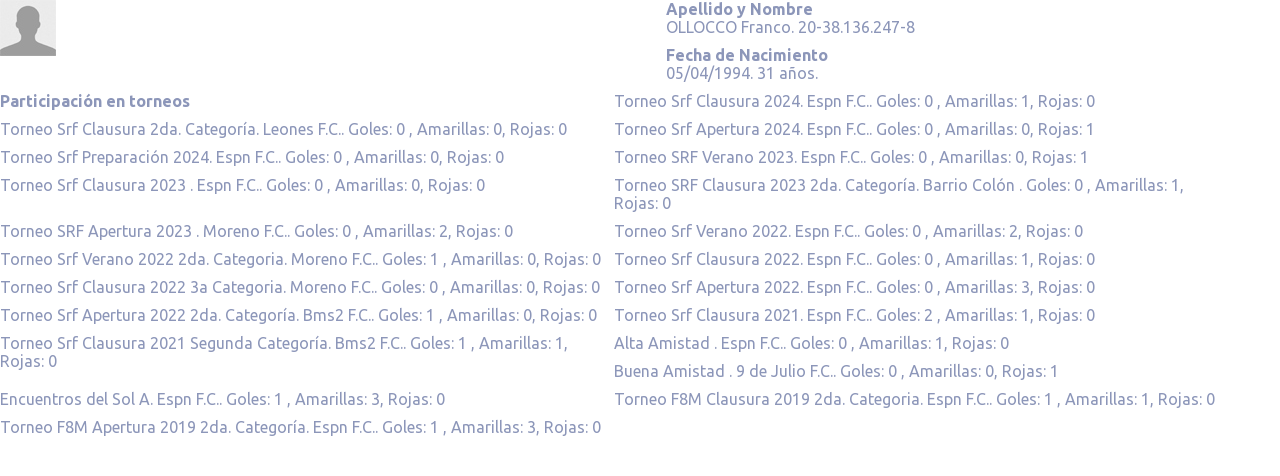

--- FILE ---
content_type: text/html; charset=utf-8
request_url: http://srfutbol.com.ar/jugador.aspx?Dni=38136247
body_size: 1437
content:


<!DOCTYPE html PUBLIC "-//W3C//DTD XHTML 1.0 Transitional//EN" "http://www.w3.org/TR/xhtml1/DTD/xhtml1-transitional.dtd">

<html xmlns="http://www.w3.org/1999/xhtml">
<head><link href="App_Themes/default/default.css" type="text/css" rel="stylesheet" /><meta name="viewport" content="width=device-width, user-scalable=no, initial-scale=1.0, maximum-scale=1.0, minimum-scale=1.0" /><link href="https://fonts.googleapis.com/css?family=Ubuntu:400,500,700" rel="stylesheet" type="text/css" /><link rel="stylesheet" type="text/css" href="style.css" />
  <style>
    body{
      background-color: white;
      width: auto;
      height: auto;
    }
     
  </style>
<title>

</title></head>
<body>

        

          <div class="tabla_jugador">

           
            

                    <div class="foto">
                        <img id="repeaterDetalle_ctl00_Image3" src="img/jugador_avatar.jpg" />
                    </div>

                    <div class="casillero_jugador">
                      <p><b>Apellido y Nombre</b></p>
                      <p>OLLOCCO Franco. 20-38.136.247-8 </p>
                      </div>
                    <div class="casillero_jugador">
                      <p><b>Fecha de Nacimiento</b></p>
                      <p>05/04/1994.  31  años.  </p>
                    </div>
                    
                    
                                                                                 	                           				     
                

                    <div class="casillero_jugador">
                      <p><b>Participación en torneos</b></p>
                    </div>

             

            

                    <div class="casillero_jugador">
                         Torneo Srf Clausura 2024.                      
                         
                         Espn F.C.. 
                                         
                     
                        
                                            
                                
                                
                                Goles: 0 , Amarillas: 1, Rojas: 0                                
                                
                            

                      </div> 

                

                    <div class="casillero_jugador">
                         Torneo Srf Clausura 2da. Categoría.                      
                         
                         Leones F.C.. 
                                         
                     
                        
                                            
                                
                                
                                Goles: 0 , Amarillas: 0, Rojas: 0                                
                                
                            

                      </div> 

                

                    <div class="casillero_jugador">
                         Torneo Srf Apertura 2024.                      
                         
                         Espn F.C.. 
                                         
                     
                        
                                            
                                
                                
                                Goles: 0 , Amarillas: 0, Rojas: 1                                
                                
                            

                      </div> 

                

                    <div class="casillero_jugador">
                         Torneo Srf Preparación  2024.                      
                         
                         Espn F.C.. 
                                         
                     
                        
                                            
                                
                                
                                Goles: 0 , Amarillas: 0, Rojas: 0                                
                                
                            

                      </div> 

                

                    <div class="casillero_jugador">
                         Torneo SRF Verano 2023.                      
                         
                         Espn F.C.. 
                                         
                     
                        
                                            
                                
                                
                                Goles: 0 , Amarillas: 0, Rojas: 1                                
                                
                            

                      </div> 

                

                    <div class="casillero_jugador">
                         Torneo Srf Clausura 2023 .                      
                         
                         Espn F.C.. 
                                         
                     
                        
                                            
                                
                                
                                Goles: 0 , Amarillas: 0, Rojas: 0                                
                                
                            

                      </div> 

                

                    <div class="casillero_jugador">
                         Torneo SRF Clausura 2023 2da. Categoría.                      
                         
                         Barrio Colón . 
                                         
                     
                        
                                            
                                
                                
                                Goles: 0 , Amarillas: 1, Rojas: 0                                
                                
                            

                      </div> 

                

                    <div class="casillero_jugador">
                         Torneo SRF Apertura 2023 .                      
                         
                         Moreno F.C.. 
                                         
                     
                        
                                            
                                
                                
                                Goles: 0 , Amarillas: 2, Rojas: 0                                
                                
                            

                      </div> 

                

                    <div class="casillero_jugador">
                         Torneo Srf Verano 2022.                      
                         
                         Espn F.C.. 
                                         
                     
                        
                                            
                                
                                
                                Goles: 0 , Amarillas: 2, Rojas: 0                                
                                
                            

                      </div> 

                

                    <div class="casillero_jugador">
                         Torneo Srf Verano 2022 2da. Categoria.                      
                         
                         Moreno F.C.. 
                                         
                     
                        
                                            
                                
                                
                                Goles: 1 , Amarillas: 0, Rojas: 0                                
                                
                            

                      </div> 

                

                    <div class="casillero_jugador">
                         Torneo Srf Clausura 2022.                      
                         
                         Espn F.C.. 
                                         
                     
                        
                                            
                                
                                
                                Goles: 0 , Amarillas: 1, Rojas: 0                                
                                
                            

                      </div> 

                

                    <div class="casillero_jugador">
                         Torneo Srf Clausura 2022 3a Categoria.                      
                         
                         Moreno F.C.. 
                                         
                     
                        
                                            
                                
                                
                                Goles: 0 , Amarillas: 0, Rojas: 0                                
                                
                            

                      </div> 

                

                    <div class="casillero_jugador">
                         Torneo Srf Apertura 2022.                      
                         
                         Espn F.C.. 
                                         
                     
                        
                                            
                                
                                
                                Goles: 0 , Amarillas: 3, Rojas: 0                                
                                
                            

                      </div> 

                

                    <div class="casillero_jugador">
                         Torneo Srf Apertura 2022 2da. Categoría.                      
                         
                         Bms2 F.C.. 
                                         
                     
                        
                                            
                                
                                
                                Goles: 1 , Amarillas: 0, Rojas: 0                                
                                
                            

                      </div> 

                

                    <div class="casillero_jugador">
                         Torneo Srf Clausura 2021.                      
                         
                         Espn F.C.. 
                                         
                     
                        
                                            
                                
                                
                                Goles: 2 , Amarillas: 1, Rojas: 0                                
                                
                            

                      </div> 

                

                    <div class="casillero_jugador">
                         Torneo Srf Clausura 2021 Segunda Categoría.                      
                         
                         Bms2 F.C.. 
                                         
                     
                        
                                            
                                
                                
                                Goles: 1 , Amarillas: 1, Rojas: 0                                
                                
                            

                      </div> 

                

                    <div class="casillero_jugador">
                         Alta Amistad .                      
                         
                         Espn F.C.. 
                                         
                     
                        
                                            
                                
                                
                                Goles: 0 , Amarillas: 1, Rojas: 0                                
                                
                            

                      </div> 

                

                    <div class="casillero_jugador">
                         Buena Amistad .                      
                         
                         9 de Julio F.C.. 
                                         
                     
                        
                                            
                                
                                
                                Goles: 0 , Amarillas: 0, Rojas: 1                                
                                
                            

                      </div> 

                

                    <div class="casillero_jugador">
                         Encuentros del Sol A.                      
                         
                         Espn F.C.. 
                                         
                     
                        
                                            
                                
                                
                                Goles: 1 , Amarillas: 3, Rojas: 0                                
                                
                            

                      </div> 

                

                    <div class="casillero_jugador">
                         Torneo F8M Clausura 2019 2da. Categoria.                      
                         
                         Espn F.C.. 
                                         
                     
                        
                                            
                                
                                
                                Goles: 1 , Amarillas: 1, Rojas: 0                                
                                
                            

                      </div> 

                

                    <div class="casillero_jugador">
                         Torneo F8M Apertura 2019 2da. Categoría.                      
                         
                         Espn F.C.. 
                                         
                     
                        
                                            
                                
                                
                                Goles: 1 , Amarillas: 3, Rojas: 0                                
                                
                            

                      </div> 

                


       </div> 

 </body>
</html>


--- FILE ---
content_type: text/css
request_url: http://srfutbol.com.ar/App_Themes/default/default.css
body_size: 634
content:
/*body
{
	margin: 0px 0px 0px 0px;
	padding: 0px 0px 0px 0px;
	font-family: verdana, arial, helvetica, sans-serif;
	font-size: 11px;
	letter-spacing: 0.4pt;
	color: #666666;
}


a
{
	color: #993300;
	text-decoration: none;
}
a:active
{
	border-bottom: 2px dotted Red;
}
a:hover
{
	color: #993300;
	text-decoration: none;
}


.wrap
{
	width: 100%;
	height: 100%;
}


input
{
	font-family: verdana, arial, helvetica, sans-serif;
	font-size: 10px;
}

select
{
	font-family: arial, verdana, helvetica,sans-serif;
	font-size: 11px;
}
textarea
{
	font-family: verdana, arial, helvetica, sans-serif;
	text-decoration: none;
	font-size: 10px;
}
*/


/* Modal Popup CSS*/
.mpBg
{
	background-color: #3753fc;
	filter: alpha(opacity=30);
	opacity: 0.3;
}
.mp
{
	background-color: white;
	border-width: 3px;
	border-style: solid;
	border-color: Gray;
	padding: 3px;
}
.mpHd
{
	background-color: #616cae;
	border-color: White;
	border-width: 1px;
	color: White;
	font-weight: bold;
	width: 100%;
	height: 16px;
}
.mpClose
{
	text-align: center;
	width: 100%;
}
.mpCloseButton
{
	position: absolute;
	right: 4px;
	width: 17px;
	height: 18px;
}



--- FILE ---
content_type: text/css
request_url: http://srfutbol.com.ar/style.css
body_size: 10346
content:
body{
  margin: 0px;
  padding: 0px;
  background-color: #e6faff;
  font-family: 'Ubuntu', sans-serif;
  width: 100%;
}

header{
  position: absolute;
  width: 100%;
  top: 0px;
  overflow: hidden;
  z-index:100;
}

a{
  text-decoration: none;
}

img{
  width: 100%;
}

.nodisplay{
  display: none;
}
/*Icomoon*/

@font-face {
  font-family: 'icomoon';
  src:url('fonts/icomoon.eot?-3z14a0');
  src:url('fonts/icomoon.eot?#iefix-3z14a0') format('embedded-opentype'),
    url('fonts/icomoon.woff?-3z14a0') format('woff'),
    url('fonts/icomoon.ttf?-3z14a0') format('truetype'),
    url('fonts/icomoon.svg?-3z14a0#icomoon') format('svg');
  font-weight: normal;
  font-style: normal;
}

[class^="icon-"], [class*=" icon-"] {
  font-family: 'icomoon';
  speak: none;
  font-style: normal;
  font-weight: normal;
  font-variant: normal;
  text-transform: none;
  line-height: 1;
  font-size: 20px;
  /* Better Font Rendering =========== */
  -webkit-font-smoothing: antialiased;
  -moz-osx-font-smoothing: grayscale;
}

.icon-bizbit:before {
  content: "\e906";
  font-size:15px;
  margin-left: 5px;
}
.icon-mail:before {
  content: "\f03b";
}
.icon-home3:before {
  content: "\e900";
}
.icon-phone:before {
  content: "\e901";
}
.icon-flecha_d:before {
  content: "\e902";
}
.icon-flecha_u:before {
  content: "\e903";
}
.icon-flecha_d2:before {
  content: "\e904";
}
.icon-flecha_i:before {
  content: "\e905";
}
/*Fin Icomoon*/

/*H*/

h2{
  color: #068c58;
  font-size: 50px;
  text-transform: uppercase;
  margin: 10px 0px;
  float: left;
  width: 100%;
  position: relative;
  text-align: left;
  z-index: 10;
}
h3{
  color: #068c58;
  font-size: 25px;
  text-transform: uppercase;
  margin: 10px 0px;
  float: left;
  width: 100%;
}
h4{
  color: #444;
  font-size: 20px;
  margin:10px 0;
  float: left;
  width: 100%;
}
/*Fin H*/

/*Inicio Menú*/
.width_1200{
  max-width: 1200px;
  margin: 0px auto 0px auto;
  text-align: center;
  overflow: hidden;
}

.logo{
  float: left;
  position: relative;
  z-index: 999;
}

#cssmenu,
#cssmenu ul,
#cssmenu ul li,
#cssmenu ul li a,
#cssmenu #menu-button {
  margin: 0;
  padding: 0;
  border: 0;
  list-style: none;
  line-height: 1;
  display: block;
  position: relative;
  -webkit-box-sizing: border-box;
  -moz-box-sizing: border-box;
  box-sizing: border-box;
}
#cssmenu:after,
#cssmenu > ul:after {
  content: ".";
  display: block;
  clear: both;
  visibility: hidden;
  line-height: 0;
  height: 0;
}
#cssmenu #menu-button {
  display: none;
}
#cssmenu {
  width: auto;
  font-family: 'Ubuntu', sans-serif;
  font-weight: 700;
  line-height: 1;
  width: 60%;
  float: right;
  position: relative;
  z-index: 1000;
  margin-top: 110px;
  }
#cssmenu > ul {
  background: rgba(6,140,88,0.8);
  display: flex;
  justify-content: space-around;
}
#cssmenu > ul > li {
  float: left;
}
#cssmenu.align-center > ul {
  font-size: 0;
  text-align: center;
}
#cssmenu.align-center > ul > li {
  display: inline-block;
  float: none;
}
#cssmenu.align-right > ul > li {
  float: right;
}
#cssmenu > ul > li > a {
  padding: 15px 25px;
  font-size: 14px;
  text-transform: uppercase;
  text-decoration: none;
  color: white;
  -webkit-transition: all .2s ease;
  -moz-transition: all .2s ease;
  -ms-transition: all .2s ease;
  -o-transition: all .2s ease;
  transition: all .2s ease;
}
#cssmenu > ul > li > a:hover,
#cssmenu > ul > li:hover > a,
#cssmenu > ul > li.active > a {
  color: white;
}
#cssmenu #menu-indicator {
  position: absolute;
  bottom: 0;
  display: block;
  height: 0;
  margin-left: -50px;
  width: 100px;
  border: 2px solid;
}
#cssmenu.small-screen {
  width: 100%;
}
#cssmenu.small-screen > ul,
#cssmenu.small-screen.align-center > ul {
  width: 100%;
  text-align: left;
}
#cssmenu.small-screen > ul > li,
#cssmenu.small-screen.align-center > ul > li {
  float: none;
  display: block;
}
#cssmenu.small-screen > ul > li > a {
  padding: 15px 25px;
}
#cssmenu.small-screen > ul > li:after,
#cssmenu.small-screen > ul > li:before {
  display: none;
}
#cssmenu.small-screen #menu-button {
  display: block;
  padding: 18px 25px;
  cursor: pointer;
  font-size: 14px;
  text-transform: uppercase;
  text-decoration: none;
  color: #fd8a17;
}
#cssmenu.small-screen #menu-button.menu-opened {
  color: #444444;
}
#cssmenu.small-screen #menu-button:after {
  content: "";
  position: absolute;
  right: 25px;
  top: 19.5px;
  display: block;
  -webkit-box-sizing: content-box;
  -moz-box-sizing: content-box;
  box-sizing: content-box;
  border-top: 2px solid #fd8a17;
  border-bottom: 2px solid #fd8a17;
  width: 18px;
  height: 3px;
}
#cssmenu.small-screen #menu-button.menu-opened:after {
  border-top: 2px solid #444444;
  border-bottom: 2px solid #444444;
}
#cssmenu.small-screen #menu-button:before {
  content: "";
  position: absolute;
  right: 25px;
  top: 29.5px;
  display: block;
  width: 18px;
  height: 2px;
  background: #fd8a17;
}
#cssmenu.small-screen #menu-button.menu-opened:before {
  background: #444444;
}
#cssmenu.small-screen #menu-indicator {
  display: none;
}

/*FIN Menú*/

/*Botones*/
.leer-nota{
  background-color: #068c58;
  border-bottom: #162e39 solid 3px;
  display:inline-block;
  cursor:pointer;
  color:#ffffff;
  font-size:17px;
  padding:16px 31px;
  text-decoration:none;
  float: left;
}
.leer-nota:hover {
  background-color:#162e39;
}
.leer-nota:active {
  background-color:#162e39;
  border-bottom: #162e39 solid 1px;
  margin-top: 2px;
}
.leer-nota a{
  color: white;
  text-decoration: none;
}
.b_torneo{
  background-color: #068c58;
  border-bottom: #162e39 solid 3px;
  display:inline-block;
  cursor:pointer;
  color:#ffffff;
  font-size:17px;
  margin-left: 20px;
  padding:16px 15px;
  text-decoration:none;
  float: right;
  position: relative;
  top:10px;
}
.b_torneo span{
  float: right;
  margin-left: 10px;
}

.b_torneo:hover {
  background-color:#162e39;
}
.b_torneo:active {
  background-color:#162e39;
  border-bottom: #162e39 solid 1px;
  margin-top: 2px;
}
.b_torneo a{
  color: white;
  text-decoration: none;
}

/*Fin Botones*/

/*Slider*/
.container{
  width: 100%;
  position: relative;
  float: left;
  overflow: hidden;
  text-align: center;
  z-index: 99;
}

.titulo-slide{
  position: absolute; 
  float: left;
  color: white;
  text-align: left;
  top: 360px;
  width: 80%;
  max-width: 900px; 
  font-family: 'Ubuntu', sans-serif;
  font-weight: 700;
  text-transform: uppercase;
  font-size: 50px;
  -webkit-text-shadow: 0px 0px 10px rgba(0, 0, 0, 0.55);
  -moz-text-shadow: 0px 0px 10px rgba(0, 0, 0, 0.55);
  text-shadow: 0px 0px 10px rgba(0, 0, 0, 0.55);
}
.titulo-slide p{
  margin:0 0 10px 0;
}
#slides {
  display: none
}
#slides .slide img{
}
#slides .slidesjs-previous {
  color: white;
  background-color:#068c58;
  margin-right: 5px;
  font-size: 20px;
  line-height: 50px;
  margin-top: -25px;
  position: absolute;
  left: 15px;
  text-align: center;
  text-decoration: none;
  top: 410px;
  width: 50px;
  height: 50px;
  z-index: 10;
  border-radius: 100%;
  display: flex;
  justify-content: center;
  align-items: center;
  align-content: center;
}
#slides .slidesjs-previous:hover{
  color: white;
  background-color: #162e39;
}
#slides .slidesjs-next {
  color: white;
  background-color:#068c58;
  margin-right: 5px;
  font-size: 20px;
  line-height: 50px;
  margin-top: -25px;
  position: absolute;
  right: 15px;
  text-align: center;
  text-decoration: none;
  top: 410px;
  width: 50px;
  height: 50px;
  z-index: 10;
  border-radius: 100%;
  display: flex;
  justify-content: center;
  align-items: center;
  align-content: center;
}
#slides .slidesjs-next:hover{
  color: white;
  background-color: #162e39;
}
ul.slidesjs-pagination {
  top: 320px;
  margin: 0px auto;
  width: 1270px;
  text-align: center;
  list-style: none;
  left: 50%;
  margin-left: -645px;
  position: absolute;
  z-index: 10;
}
.slidesjs-pagination li {
  float: left;
  margin: 0 5px;
  list-style: none;
}

.slidesjs-pagination li a {
  display: block;
  width: 120px;
  height: 4px;
  font-size: 0px;
  background-color: rgba(255,255,255,0.5);
  background-position: 0 0;
  float: left;
  overflow: hidden;
  -webkit-transition: all 400ms ease;
  -moz-transition: all 400ms ease;
  -ms-transition: all 400ms ease;
  -o-transition: all 400ms ease;
  transition: all 400ms ease;
}
.slidesjs-pagination li a.active,
.slidesjs-pagination li a:hover.active {
  background-color: #068c58;
  -webkit-transition: all 400ms ease;
  -moz-transition: all 400ms ease;
  -ms-transition: all 400ms ease;
  -o-transition: all 400ms ease;
  transition: all 400ms ease;
}
.slidesjs-pagination li a:hover {
  background-color: #068c58;
}
.navbar {
   overflow: hidden
}
/*Fin Slider*/

/*Secciones Torneos*/

.container2{
  position: relative;
  float: left;
  z-index: 1005;
  width: 100%;

}

  /*Desplegable*/
    .custom-dropdown {
      position: relative;
      display: inline-block;
      vertical-align: middle;
      margin: 10px 0px 0px 25px;
      height: 55px;
      width: 400px;
    }

    .custom-dropdown select {
      background-color: #e6faff;
      color: #8c96b9;
      font-weight: 700;
      font-size: inherit;
      height: 100%;
      width: 100%;
      padding: .5em;
      padding-right: 2.5em; 
      border: solid 1px #8c96b9;
      border-bottom: solid 3px #8c96b9;
      margin: 0;
      text-indent: 0.01px;
      text-overflow: '';
      -webkit-appearance: button; /* hide default arrow in chrome OSX */
    }

    .custom-dropdown::before,
    .custom-dropdown::after {
      content: "";
      position: absolute;
      pointer-events: none;
    }

    .custom-dropdown::after { /*  Custom dropdown arrow */
      content: url(img/desplegar.png);
      right: 0.5em;
      top: 45%;
      margin-top: -.5em;
    }

    .custom-dropdown::before { /*  Custom dropdown arrow cover */
      width: 2em;
      right: 0;
      top: 0;
      bottom: 0;
    }

.tabs {
  position: relative;
  overflow: hidden;
  margin: 0 auto;
  width: 100%;
  font-weight: 300;
  font-size: 1.25em;
  margin: 30px 0;
}

/* Nav */
.tabs nav {
  text-align: center;
}

.tabs nav ul {
  position: relative;
  display: -ms-flexbox;
  display: -webkit-flex;
  display: -moz-flex;
  display: -ms-flex;
  display: flex;
  margin: 0 auto;
  padding: 0;
  max-width: 1200px;
  list-style: none;
  -ms-box-orient: horizontal;
  -ms-box-pack: center;
  -webkit-flex-flow: row wrap;
  -moz-flex-flow: row wrap;
  -ms-flex-flow: row wrap;
  flex-flow: row wrap;
  -webkit-justify-content: left;
  -moz-justify-content: left;
  -ms-justify-content: left;
  justify-content: left;
}

.tabs nav ul li {
  position: relative;
  z-index: 1;
  display: block;
  margin: 0;
  text-align: center;
}

.tabs nav a {
  position: relative;
  display: block;
  overflow: hidden;
  white-space: nowrap;
}

.tabs nav a span {
  vertical-align: middle;
  font-size: 0.75em;
}

.tabs nav li.tab-current a {
  color: #068c58;
}

.tabs nav a:focus {
  outline: none;
}


.tabs-style-linebox nav ul li {
  -webkit-flex: none;
  flex: none;
}

.tabs-style-linebox nav a {
  padding: 5px 15px;
  color: #8c96b9;
  font-weight: 700;
  -webkit-transition: color 0.3s;
  transition: color 0.3s;
}

.tabs-style-linebox nav a:hover,
.tabs-style-linebox nav a:focus {
  color: #068c58;
}

.tabs-style-linebox nav li.tab-current a {
  color: #e6faff;
}

.tabs-style-linebox nav a::after {
  position: absolute;
  top: 0;
  left: 0;
  z-index: -1;
  width: 100%;
  height: 100%;
  background: transparent;
  content: '';
  -webkit-transition-timing-function: ease, cubic-bezier(0.7,0,0.3,1);
  transition-timing-function: ease, cubic-bezier(0.7,0,0.3,1);
  -webkit-transform: translate3d(0,100%,0) translate3d(0,-3px,0);
  transform: translate3d(0,100%,0) translate3d(0,-3px,0);
}

.tabs-style-linebox nav li.tab-current a::after {
  -webkit-transform: translate3d(0,0,0);
  transform: translate3d(0,0,0);
}

.tabs-style-linebox nav a:hover::after,
.tabs-style-linebox nav a:focus::after,
.tabs-style-linebox nav li.tab-current a::after {
  background: #068c58;
}
.content-wrap {
  position: relative;
}
.content-wrap .titulo{
  position: relative;
  width: 100%;
  text-align: left;
  overflow: hidden;
}
.content-wrap .titulo h3{
  position: relative;
  float: left;
  width: auto;
  margin-right: 20px;
}
.content-wrap .titulo #rblNroFecha{
  position: relative;
  float: left;
  width: auto;
  margin:13px auto 0;
}
.content-wrap .titulo #rblNroFecha input{
  background-color: #068c58;
  margin-right: 2px;
}
#rblNroFecha input[type=radio]{
  display: none;
}
#rblNroFecha input[type=radio]:checked + label:before{
  content: "\2022";
  color: white;
  font-size: 21px;
  text-align: center;
  line-height: 14px;
}
#rblNroFecha label:before{
  content: "";
  display: inline-block;
  margin-right: 2px;
  width: 16px;
  height: 16px;
  border-radius: 8px;
  left: 0;
  bottom: 1px;
  background-color: #068c58;
}
#rblNroFecha label{
  display: inline-block;
  cursor: pointer;
  color: #068c58;
  margin-right: 10px;
  font-weight: 700;
}
.content-wrap a{
  color: white
}
.content-wrap a:hover{
  color: #068c58;
}
.content-wrap section {
  display: none;
  margin: 0 auto;
  padding: 15px 0px;
  max-width: 1200px;
  text-align: center;
}

.content-wrap section.content-current {
  display: block;
}

/* Fallback */
.no-js .content-wrap section {
  display: block;
  padding-bottom: 2em;
  border-bottom: 1px solid rgba(255,255,255,0.6);
}
  
  /*Sección 1 - Table de posiciones*/
  .content-wrap section#seccion-1 .cabecera,
  .content-wrap section#seccion-4 .cabecera,
  .content-wrap section#seccion-5 .cabecera,
  .content-wrap section#seccion-6 .cabecera{
    width: 100%;
    max-width: 1200px;
    margin: 0 auto;
    padding: 0 2px;
    min-height: 34px;
    overflow: hidden;
    background: #8c96b9;
    color: white;
    font-size: 18px;
    margin-bottom: 3px;
  }
  .content-wrap section#seccion-1 .cabecera .izq,
  .content-wrap section#seccion-4 .cabecera .izq,
  .content-wrap section#seccion-5 .cabecera .izq,
  .content-wrap section#seccion-6 .cabecera .izq{
    position: relative;
    float: left;
    text-align: left;
    margin: 7px 0;
  }
  .w5{
    width: 5px !important;
    padding: 0 10px;
    text-align: center !important;
  }
  .w70{
    width: 70px !important;
    padding: 0 10px;
    text-align: center !important;
  }
  .w80{
    width: 80% !important;
  }
  .w295{
    width: 295px !important;
  }
  .w350{
    width: 350px !important;
  }
  .w289{
    width: 289px !important;
  }
  .w35{
    width: 35px !important;
  }
  .h46{
    height: 46px !important;
  }
  .wp5{
    width: 5%;
  }
  .wp6{
    width: 6%;
    text-align: center!important; 
  }
  .wp15{
    width: 10%;
  }
  .wp10{
    width: 10%;
    text-align: center!important; 
  }
  .wp20{
    width: 20%;
  }
  .wp25{
    width: 25%;
  }
  .wp30{
    width: 30%;
  }
  .wp35{
    width: 35%;
  }
  .wp36{
    width: 36%;
  }
  .wp40{
    width: 40%;
  }
  .wp50{
    width: 50%;
  }
  .wp60{
    width: 60%;
  }
  .wp70{
    width: 70%;
  }
  .wp80{
    width: 80%;
  }
  .wp90{
    width: 80%;
  }
  .divisor{
    height: 20px;
    border-left: solid 3px white;
    margin: 7px auto;
  }
  .left{
    position: relative;
    float: left;
    margin-right: 10px;
  }
  .right{
    position: relative;
    float: right !important;
  }
  .content-wrap section#seccion-1 .cabecera .der,
  .content-wrap section#seccion-4 .cabecera .der,
  .content-wrap section#seccion-5 .cabecera .der,
  .content-wrap section#seccion-6 .cabecera .der{
    position: relative;
    float: right;
    margin: 7px 0;
  }
  .content-wrap section#seccion-1 .casillero,
  .content-wrap section#seccion-2 .casillero,
  .content-wrap section#seccion-3 .casillero,
  .content-wrap section#seccion-4 .casillero,
  .content-wrap section#seccion-6 .casillero{
    width: 100%;
    max-width: 1200px;
    margin: 0 auto;
    min-height: 60px;
    overflow: hidden;
    color: white;
    padding: 0 2px;
    font-size: 18px;
    margin-bottom: 4px;
    vertical-align: center;
  }
  .casillero p{
    padding: 0 5px;
  }
  .content-wrap section#seccion-5 .casillero{
    width: 49%;
    max-width: 1200px;
    margin: 0 auto;
    min-height: 60px;
    overflow: hidden;
    color: white;
    font-size: 18px;
    margin-bottom: 4px;
    float: left; 
  }
  .content-wrap section#seccion-2 .casillero .resultado,
  .content-wrap section#seccion-3 .casillero .resultado,
  .content-wrap section#seccion-6 .casillero .resultado{
    float: left;
    text-align: center;
  }
  .content-wrap section#seccion-2 .casillero .resultado .centro,
  .content-wrap section#seccion-3 .casillero .resultado .centro,
  .content-wrap section#seccion-6 .casillero .resultado .centro{
    margin: 18px auto;
    width: 100%;
    display: flex;
    justify-content: space-around;
  }
  .content-wrap section#seccion-2 .casillero .resultado .centro p,
  .content-wrap section#seccion-3 .casillero .resultado .centro p,
  .content-wrap section#seccion-6 .casillero .resultado .centro p{
    float: left;
    width: 20px;
    margin: auto 15px;
  }
  .oscuro{
    background: #8c96b9;
  }
  .claro{
    background: #aab4d7;
  }
  .content-wrap section#seccion-1 .casillero .izq,
  .content-wrap section#seccion-2 .casillero .izq,
  .content-wrap section#seccion-3 .casillero .izq,
  .content-wrap section#seccion-4 .casillero .izq,
  .content-wrap section#seccion-5 .casillero .izq,
  .content-wrap section#seccion-6 .casillero .izq{
    position: relative;
    float: left;
    text-align: left;
    margin: 2px auto;
  }
  .acenter{
    text-align: center !important;
  }
  .content-wrap section#seccion-5 .casillero .izq{
    margin: 2px 15px -1px 2px; 
  }
  .content-wrap section#seccion-6 .casillero .izq{
    margin-left: 3px !important;
  }
  .content-wrap section#seccion-1 .casillero .izq img,
  .content-wrap section#seccion-2 .casillero .izq img,
  .content-wrap section#seccion-3 .casillero .izq img,
  .content-wrap section#seccion-4 .casillero .izq img,
  .content-wrap section#seccion-5 .casillero .izq img,
  .content-wrap section#seccion-6 .casillero .izq img,
  .content-wrap section#seccion-1 .casillero .der img,
  .content-wrap section#seccion-2 .casillero .der img,
  .content-wrap section#seccion-3 .casillero .der img,
  .content-wrap section#seccion-4 .casillero .der img,
  .content-wrap section#seccion-5 .casillero .der img,
  .content-wrap section#seccion-6 .casillero .der img{
    width: 56px;
    height: 56px;
  }
  .content-wrap section#seccion-1 .casillero .der,
  .content-wrap section#seccion-2 .casillero .der,
  .content-wrap section#seccion-3 .casillero .der,
  .content-wrap section#seccion-4 .casillero .der,
  .content-wrap section#seccion-5 .casillero .der,
  .content-wrap section#seccion-6 .casillero .der{
    position: relative;
    float: right;
    margin: 2px auto;
    text-align: right;
  }
.content-wrap .detalle_fecha{
  position: relative;
  text-align: left;
  color: #8c96b9;
  overflow: hidden;
}
.content-wrap .detalle_fecha p{
  position: relative;
  float: left;
  margin: 20px 10px 0px 0;
}
.content-wrap .detalle_fecha .fecha{
  position: relative;
  float: left;
  text-align: left;
  font-weight: 700;
  margin: 20px 0px 0px 0;
}

.aspNetDisabled{
  background-color: #179d69;
  color: white;
  height: 26px;
  font-size: 14px;
  position: relative;
  text-align: center;
  -webkit-border-radius: 50px;
  border-radius: 50px;
  display: flex !important;
  justify-content: center;
  align-items: center;
  align-content: center;
}
.aspNetDisabled:hover{
  color: white;
  text-decoration: none;
  background-color: #179d69 !important;
}
.paginador{
  color: #179d69;
  position: relative;
  display: flex;
  justify-content: center;
  align-items: center;
  align-content: center;
  margin: 10px auto;
}
.paginador a{
  background-color: #179d69;
  color: white;
  height: 26px;
  padding: 0 9px;
  font-size: 14px;
  position: relative;
  text-align: center;
  -webkit-border-radius: 50px;
  border-radius: 50px;
  display: flex !important;
  justify-content: center;
  align-items: center;
  align-content: center;
}
.paginador a:hover{
  color: white;
   background-color: #162e39;
   text-decoration: none;
}
.paginador span span{
  background-color: #162e39;
  color: white;
  height: 26px;
  padding: 0 9px;
  font-size: 14px;
  position: relative;
  text-align: center;
  -webkit-border-radius: 50px;
  border-radius: 50px;
  display: flex !important;
  justify-content: center;
  align-items: center;
  align-content: center;
}
.no-flexbox nav ul {
  display: block;
}

.no-flexbox nav ul li {
  min-width: 15%;
  display: inline-block;
}

.torneo{
  position: relative;
  margin-top: -50px;
  border-top: solid 10px #068c58;
  background-color: #e6faff;
  padding: 10px 20px; 
}
.torneo h2{
  width: auto !important;
}
/*FIN Secciones Torneos*/

/*Banners*/
.bannershome{
  width: 95%;
  max-width: 1200px;
  position: relative;
  margin:0 auto;
}

.bannershome .banner{
  position: relative;
  float: left;
  margin: 25px;
}

/*Fin Banners*/

/*Footer*/

footer{
  width: 100%;
  background-color: #179d69;
  height: 100px;
  position: relative;
  float: left;
  overflow: hidden;
  text-align: center;
  margin-top: 20px;
}
footer .logo_footer{
  position: absolute;
  margin-left: 50%;
  left: -50px;
  top: 5px;
  width: 100px;
}
footer .legales{
  float: left;
  text-align: left;
  position: relative;
  font-family: "Ubuntu", sans-serif;
  color: white;
  font-size: 12px;
  line-height: 5px;
  margin-top: 15px;
}
footer .bizbit{
  float: right;
  position: relative;
  font-family: "Ubuntu", sans-serif;
  color: white;
  font-size: 12px;
  margin-top: 15px;
}
footer .bizbit a{
  color: white;
}
footer .bizbit a:hover{
  color: #af006e;
}
/*Fin Footer*/

/*--Sección Noticias--*/

.container .imgcabecera img{
  height: 329px;
  width: auto !important;
}

.col_noticias{
  position: relative;
  float: left;
  width: 70%;
  max-width:800px;
}
.col_noticias .noticia{
  width: 100%;
  position: relative;
  float: left;
  margin-bottom:30px;
  padding-bottom: 5px;
  border-bottom: solid 1px #179d69;
  text-align: left;
}
.col_noticias .noticia img{
  width: 35%;
  height: auto;
  position: relative;
  float: left;
}
.col_noticias .noticia .img_slide img{
  width: 100%;
}
.col_noticias .noticia a h4{
  width: 63%;
  position: relative;
  float: right;
  margin-top: 0px;
}
.col_noticias .noticia a h4:hover{
  text-decoration: underline;
  color: #179d69;
}
.col_noticias .noticia p{
  font-size: 14px;
  line-height: 20px;
  color: #444;
  float: right;
  width: 63%;
  height: 100px;
  overflow:hidden;
  text-overflow: ellipsis;
}
.col_noticias .noticia .desarrollo{
  width: 100%;
  position: relative;
  float: left;
}
.col_noticias .noticia .desarrollo p{
  width: 100%;
}
.col_noticias .noticia .link{
  position: relative;
  width: 100%;
  float: right;
  margin-top: 20px;
}
.col_noticias .noticia .link a,
.col_noticias .paginador ul li a{
  background-color: #179d69;
  color: white;
  width: 26px;
  height: 26px;
  position: relative;
  float: right;
  text-align: center;
  -webkit-border-radius: 50px;
  border-radius: 50px;
  display: flex;
  justify-content: center;
  align-items: center;
  align-content: center;
}
.col_noticias .noticia a.volver{
  width: auto;
  float: left;
  padding: 0px 10px;
}
.col_noticias .noticia a.volver span{
  margin-right: 10px;
}
.col_noticias .noticia a:hover,
.col_noticias .paginador ul li a:hover{
  background-color: #162e39
}
.col_noticias .paginador ul li a.active{
  background-color: #162e39
}

.col_noticias .noticia .slides,
.col_noticias .noticia .slides img{
  height: auto;
}

    /*PAGINADOR*/
    .col_noticias .paginador{
      position: relative;
      margin: 0 auto;
      text-align: center;
      overflow: hidden;
      width: 100%;

    }
    .col_noticias .paginador ul{
      list-style: none;
      display: flex;
      justify-content: center;
    }
    .col_noticias .paginador ul li{
      text-decoration: none;
      float: left;
      position: relative;
      margin: 5px;
    }
.col_widgets{
  padding-top: 20px;
  position: relative;
  float: right;
  width: 30%;
  max-width: 370px;
}
.col_widgets .tema,
.col_widgets .destacadas,
.col_widgets .ingresa,
.col_widgets .usuario
{
  position: relative;
  width: 100%;
  float: left;
  margin-bottom: 10px;
  text-align: left;
}
.col_widgets .destacadas .custom-dropdown{
  margin:0 0 10px 0!important;
  width: 100% !important;
  height: 40px;
}
.col_widgets .tema ul,
.col_widgets .destacadas ul{
  position: relative;
  float: left;
  width: 100%;
  margin-top: 0px;
}
.col_widgets .tema ul li,
.col_widgets .destacadas ul li{
  font-size: 14px;
  color: #444;
  margin-bottom:10px; 
}
.col_widgets .tema ul li a,
.col_widgets .destacadas ul li a{
  color: #444;
}
.col_widgets .tema ul li a:hover,
.col_widgets .destacadas ul li a:hover{
  color: #068c58;
  text-decoration: underline;
}
.col_widgets .banner{
  width: 100%;
  position: relative;
  float: left;
  margin-bottom: 10px;
}
.pc50{
  width: 48% !important;
  margin: 1%;
}
.noticia .slidesjs-container{
  height: 534px !important;
}

.noticia #slides .slidesjs-previous,
.noticia #slides .slidesjs-next{
  width: 30px;
  height: 30px;
  top: 260px;
}
.col_noticias .noticia .img_slide{
  width: 100%;
  max-width: 800px;
}
.noticia #slides img{
  width: 100%;
}
.noticia ul.slidesjs-pagination{
  width: auto;
  left: 0px;
  margin-left: 0px;
  position: relative;
  top: -10px;
  display: flex;
  justify-content: center;
  align-items: center;
  align-content: center;
  padding-left: 0px !important;
}
.noticia ul.slidesjs-pagination a{
  -webkit-border-radius: 0;
  border-radius: 0;
  width: 20px;
  height: 5px;
  background-color: white;
}
.noticia ul.slidesjs-pagination a.active{
  background-color: #068c58;
}
/*--FIN Sección Noticias--*/

/*Sección Fotos*/
.con_galeria{
  position: relative;
  float: left;
  width: 100%;
  display: flex;
  justify-content: space-between;
}
.grid {
  position: relative;
  margin: 0 auto;
  padding: 1em 0 4em;
  max-width: 1000px;
  list-style: none;
  text-align: center;
}

/* Common style */
.grid figure {
  position: relative;
  float: left;
  overflow: hidden;
  margin: 10px 1%;
  min-width: 320px;
  max-width: 480px;
  max-height: 360px;
  width: 48%;
  background: #3085a3;
  text-align: center;
  cursor: pointer;
}

.grid figure img {
  position: relative;
  display: block;
  min-height: 100%;
  max-width: 100%;
  opacity: 0.8;
}

.grid figure figcaption {
  padding: 2em;
  color: #fff;
  text-transform: uppercase;
  font-size: 1.25em;
  -webkit-backface-visibility: hidden;
  backface-visibility: hidden;
}

.grid figure figcaption::before,
.grid figure figcaption::after {
  pointer-events: none;
}

.grid figure figcaption,
.grid figure figcaption > a {
  position: absolute;
  top: 0;
  left: 0;
  width: 100%;
  height: 100%;
}

/* Anchor will cover the whole item by default */
/* For some effects it will show as a button */
.grid figure figcaption > a {
  z-index: 1000;
  text-indent: 200%;
  white-space: nowrap;
  font-size: 0;
  opacity: 0;
}

.grid figure h5 {
  font-weight: 300;
}

.grid figure h5 span {
  font-weight: 800;
}

.grid figure h5,
.grid figure p {
  margin: 0;
}

.grid figure p {
  letter-spacing: 1px;
  font-size: 68.5%;
}
figure.effect-honey {
  background: #068c58;
}

figure.effect-honey img {
  opacity: 1;
  -webkit-transition: opacity 0.35s;
  transition: opacity 0.35s;
}

figure.effect-honey:hover img {
  opacity: 0.2;
}

figure.effect-honey figcaption::before {
  position: absolute;
  bottom: 50px;
  left: 0;
  width: 100%;
  height: 10px;
  background: #fff;
  content: '';
  -webkit-transform: translate3d(0,10px,0);
  transform: translate3d(0,10px,0);
}

figure.effect-honey h5 {
  position: absolute;
  bottom: 50px;
  left: 0;
  font-size: 30px;
  padding: 1em 1.5em;
  width: 100%;
  text-align: left;
  -webkit-transform: translate3d(0,-30px,0);
  transform: translate3d(0,-30px,0);
  text-shadow: 2px 2px 3px rgba(0,0,0,0.5);
}

figure.effect-honey h5 i {
  font-style: normal;
  opacity: 0;
  -webkit-transition: opacity 0.35s, -webkit-transform 0.35s;
  transition: opacity 0.35s, transform 0.35s;
  -webkit-transform: translate3d(0,-30px,0);
  transform: translate3d(0,-30px,0);
}

figure.effect-honey figcaption::before,
figure.effect-honey h5 {
  -webkit-transition: -webkit-transform 0.35s;
  transition: transform 0.35s;
}

figure.effect-honey:hover figcaption::before,
figure.effect-honey:hover h5,
figure.effect-honey:hover h5 i {
  opacity: 1;
  -webkit-transform: translate3d(0,0,0);
  transform: translate3d(0,0,0);
}


/* FIN Sección Fotos*/

/*Sección Mis Apuestas*/
.col_noticias .casillero{
  width: 100%;
  max-width: 800px;
  position: relative;
  float: left;
  margin: 0 auto;
  min-height: 60px;
  overflow: hidden;
  color: white;
  font-size: 18px;
  margin-bottom: 4px; 
  display: flex;
  justify-content: space-between;
}
.col_noticias .casillero .izq{
  position: relative;
  float: left;
  text-align: left;
  margin: 2px;
  margin-bottom: 0px;
  height: 56px;
}
.col_noticias .casillero .der{
  position: relative;
  float: right;
  text-align: right;
  margin: 2px;
  margin-bottom: 0px;
  height: 56px;
}
.col_noticias .casillero .izq a,
.col_noticias .casillero .der a{
  color: white;
  text-decoration: none;
}
.col_noticias .casillero .izq a:hover,
.col_noticias .casillero .der a:hover{
  color: #068c58;
  text-decoration: underline;
}
.col_noticias .casillero .izq img,
.col_noticias .casillero .der img{
  width: 56px;
  height: 56px;
}
.col_noticias .casillero .resultado{
  float: left;
  text-align: center;
}
.col_noticias .casillero .resultado .centro{
  margin: 9px auto;
  width: 100%;
  display: flex;
  justify-content: space-around;
}
.col_noticias .casillero .resultado .centro.mar20{
  margin: 20px auto;
}
.col_noticias .casillero .resultado .centro input,
.col_noticias .casillero .resultado .centro .r_fin{
  width: 45px;
  height: 40px;
  background-color: #e6faff;
  border: none;
  text-align: center;
  color: #8c96b9;
  font-weight: 700;
  display: flex;
  justify-content: center;
  align-items: center;
}
.col_noticias .casillero .resultado .centro p{
  float: left;
  width: 20px;
  margin: auto 15px;
}
.col_noticias .custom-dropdown{
  width: 100%;
  position: relative;
  float: left;
  margin-left: 0px;
  margin-bottom: 20px;
}
.col_noticias .custom-dropdown h3{
  width: 15%;
  position: relative;
  float: left;
  text-align: left;
}
.col_noticias .custom-dropdown select{
  width: 50%;
  float: left;
}
.col_noticias .custom-dropdown::after{
  right: 20%;
  margin-top: 0px;
  top: 35%;
  position: relative;
}
.col_noticias .detalle_fecha{
  width: 100%;
  position: relative;
  float: left;
  height: 20px;
  margin-bottom: 5px;
  color: #8c96b9;
  display: flex;
  align-items: flex-end;
}
.col_noticias .detalle_fecha p,
.col_noticias .detalle_fecha .fecha{
  position: relative;
  float: left;
  margin: 0 5px 0 0;
}
.col_noticias .detalle_fecha .fecha{
  font-weight: 700;
  font-size: 20px;
  margin-bottom: -3px;
}
.b_confirmar{
  background-color: #068c58;
  border-bottom: #162e39 solid 3px;
  display:inline-block;
  margin-bottom: 10px;
  cursor:pointer;
  color:#ffffff;
  font-size:17px;
  margin: 0 auto 40px auto;
  padding:16px 15px;
  text-decoration:none;
  position: relative;
  top:10px;
}
.b_confirmar a{
  color: white;
}
.b_confirmar:hover{
  background-color: #162e39;
}
.col_widgets .ingresa p,
.col_widgets .usuario p,
.col_widgets .ingresa .c_ingrerso .mitad label{
  font-size: 14px;
  color: #444;
}
.col_widgets .ingresa p{
  margin: 0 0 5px 0;
}
.col_widgets .ingresa p a{
  color: #0d5b92;
}
.col_widgets .ingresa p a:hover{
  text-decoration: underline;
}
.col_widgets .ingresa .c_ingrerso{
  display: flex;
  justify-content: space-between;
  align-items: center;
  margin-bottom: 5px;
}
.col_widgets .ingresa .c_ingrerso .mitad,
.col_widgets .ingresa .c_ingrerso .mitad{
  margin: 0 5px;
}
.col_widgets .ingresa .c_ingrerso .mitad label,
.col_widgets .ingresa .c_ingrerso .mitad input{
  width: 100%;
  position: relative;
  float: left;
  color: #8c96b9;
}
.col_widgets .ingresa .c_ingrerso .mitad input{
  border: solid 1px #8c96b9;
  background-color: #e6faff;
  height: 25px;
  padding-left: 3px;
}
.col_widgets .usuario .fecha,
.col_widgets .usuario .resaltado{
  color: #068c58;
  font-weight: 700;
  position: relative;
  float: right;
}
.col_widgets .usuario .content{
  position: relative;
  float: left;
  width: 100%;
  margin: 7px 0;
}
.col_widgets .usuario .content p{
  margin: 2px 0 0 0;
  margin-left: 5px;
}
.col_widgets .usuario .content .fecha,
.col_widgets .usuario .content .resaltado{
  position: relative;
  float: left;
  margin-left: 5px;
}
.col_widgets .usuario .content .puntos{
  position: relative;
  float: right;
  border: solid 1px #8c96b9;
  padding:3px 5px;
  margin-top: -5px;
}
.col_widgets .usuario p{
  position: relative;
  float: left;
}
.col_widgets .usuario ol{
  counter-reset:li; 
  margin:0; 
  padding-left:0
}
.col_widgets .usuario ol li{
  position:relative;     
  margin:0 !important; 
  padding:4px 8px !important; 
  list-style:none; 
  *list-style:decimal;
  overflow: hidden;
  border-bottom: solid 1px #8c96b9;
}
.col_widgets .usuario ol li:before{
  content:counter(li); 
  counter-increment:li; 
  position:relative;
  float: left;
  top:0; 
  margin-right:8px;
  height: 30px;
  width: 30px;
  color:#fff; /*color de la fuente*/
  font-size:16px;
  background-color: #068c58;
  -webkit-border-radius: 100%;
  border-radius: 100%; 
  font-weight:bold; 
  text-align:center;
  display: flex;
  justify-content: center;
  align-items: center;
}
.col_widgets .usuario ol li p{
  margin: 6px 0;
}
.col_widgets .usuario ol li .puntaje{
  position: relative;
  float: right;
  margin-top: 5px;
  font-weight: 700;
  color: #444;
}
/* FIN Sección Mis Apuestas*/


/*Sección Contacto*/

.ubicacion{
  width: 100%;
  position: relative;
  display: flex;
  justify-content: space-between;
  overflow: hidden;
  margin: 60px auto;
  text-align: left;
}
.formulario{
  width: 100%;
  position: relative;
  margin-bottom: 60px;
  overflow: hidden;
}
.ubicacion h2,
.formulario h2{
  width: 100%;
  text-transform: none;
  position: relative;
  float: left;
}
.formulario p{
  width: 100%;
  position: relative;
  float: left;
  margin-top: 0px;
  color: #444;
  text-align: left;
}
.ubicacion .direccion,
.ubicacion .telefono,
.ubicacion .email{
  width: 30%;
  position: relative;
  float: left;
  color: #444;
}
.ubicacion .direccion span,
.ubicacion .telefono span,
.ubicacion .email span{
  float: left;
  width: 10%;
}
.ubicacion .direccion p,
.ubicacion .telefono p,
.ubicacion .email p{
  float: right;
  width: 85%;
  margin:0px;
}
.formulario ul{
  list-style: none;
  padding: 0;
  width: 99%;
  position: relative;
  display: flex;
  flex-wrap: nowrap;
  justify-content: space-between;
  align-items: baseline;
  align-content: space-between;
}
.formulario ul li{
  width: 30%;
  position: relative;
  float: left;
  color: #8c96b9 !important;
}
.formulario ul li label,
.formulario ul li input{
  width: 100%;
  position: relative;
  float: left;
}
.formulario ul li input,
.formulario ul li textarea{
  border: solid 1px #8c96b9;
  background-color: #e6faff !important;
  height: 40px;
  padding-left: 10px;
  color: #444;
}
.formulario ul li textarea{
  width: 100%;
  position: relative;
  float: left;
  max-width: 1186px;
  padding-top: 10px;
  height: 100px;
}
.formulario ul li.full{
  width: 100%;
}
.b_enviar{
  background-color: #068c58;
  border: none;
  border-bottom: #162e39 solid 3px;
  display:inline-block;
  margin-bottom: 10px;
  cursor:pointer;
  color:#ffffff;
  font-size:17px;
  padding:16px 15px;
  text-decoration:none;
  position: relative;
  top:10px;
}
.b_salir{
  background-color: #068c58;
  border: none;
  border-bottom: #162e39 solid 3px;
  display:inline-block;
  margin-bottom: 10px;
  cursor:pointer;
  float: right;
  color:#ffffff;
  font-size:17px;
  padding:5px;
  text-decoration:none;
  position: relative;
  width: 15%;
  text-align: center;
}
.b_enviar span{
  float: right;
  margin-left: 10px;
}
.b_enviar:hover,
.b_salir:hover{
  background-color: #162e39;
}
/* FIN Sección Contacto*/


/*Sección Equipo*/

.col_noticias .dato_equipo{
  position: relative;
  width: 100%;
  text-align: left;
  overflow: hidden;
  padding: 5px 0;
}
.col_noticias .dato_equipo img{
  position: relative;
  float: left;
  width: 30%;
  border:solid 10px white;
  margin: 0 1%;
  -webkit-box-shadow: 0 0 5px 0 rgba(0,0,0,0.5);
  box-shadow: 0 0 5px 0 rgba(0,0,0,0.5);
}
.col_noticias .dato_equipo .t_name{
  float: right;
  position: relative;
  width: 63%;
  color: #8c96b9;
}
.col_noticias .dato_equipo .t_name b{
  font-size: 20px;
}
.col_noticias .dato_equipo h3{
  float: right;
  position: relative;
  width: 63%;
}
.col_noticias .jugadores{
  position: relative;
  width: 64%;
  float: right;
  text-align: left;
  overflow: hidden;
}

/*  Basic stucture
=====================*/
#accordion{
  margin:20px 1%;
  width:98%;
}
#accordion ul{
  list-style:none;
  margin:0;
  padding:0;
}
.accordion{
  display:none;
}
.accordion:target{
  display:block;
}
#accordion ul li a{
  text-decoration:none;
  display:block;
  padding:10px;
}
.accordion{
  padding:4px;
}

/*  Colors 
====================*/
#accordion ul{
/*box-shadow*/
-webkit-box-shadow: 0 0 5px 0 rgba(0,0,0,0.5);
  box-shadow: 0 0 5px 0 rgba(0,0,0,0.5);
/*border-radius*/
-webkit-border-radius:5px;
   -moz-border-radius:5px;
        border-radius:5px;
}
#accordion ul li a{
background:#179d69;
border-bottom:1px solid #005643;
color:white;
font-weight: 700;
}
.accordion{
background:#fdfdfd;
color:#999;
height: 200px;
}
.accordion:target{
  padding: 10px;
}


/*Fin Sección Equipo*/

/*Modal*/
table{
  color: #8c96b9!important;
}
table img{
  margin-right: 15px;
}

/*ADDED TO STOP SCROLLING TO TOP*/
#close {
  display: none; 
}


/*--------------------Modal-----------------*/
.modalDialog {
  position: fixed;
  top: 0;
  right: 0;
  bottom: 0;
  left: 0;
  background: rgba(0,0,0,0.8);
  z-index: 99999;
  opacity:0;
  -webkit-transition: opacity 400ms ease-in;
  -moz-transition: opacity 400ms ease-in;
  transition: opacity 400ms ease-in;
  pointer-events: none;
}

.modalDialog:target {
  opacity:1;
  pointer-events: auto;
}

.modalDialog > div {
  max-width: 500px;
  width: 85%;
  height: 250px;
  position: relative;
  margin: 10% auto;
  padding: 15px;
  background: #fff;
}
iframe{
  width: 100%;
  height: 100%;
}
.tabla_jugador{
  color: #8c96b9
}
.tabla_jugador .foto{
  width: 50%;
  height: auto;
  margin-right: 2%;
  position: relative;
  float: left;
}
.tabla_jugador .foto img{
  width: auto;
  max-width: 100%;
  max-height: 200px;
}
.casillero_jugador{
  width: 48%;
  position: relative;
  float: left;
  margin-bottom: 10px;
}
.casillero_jugador p{
  margin: 0 0 0 0;
}
.close {
  background: #179d69;
  color: #FFF;
  line-height: 25px;
  position: absolute;
  right: -12px;
  text-align: center;
  top: -10px;
  width: 24px;
  text-decoration: none;
  font-weight: 700;
  -webkit-border-radius: 12px;
  -moz-border-radius: 12px;
  border-radius: 12px;
}
.close:hover{
  background-color: #162e39;
  text-decoration: none;
  color: white;
}
a.close:hover{
  text-decoration: none;
  color: white;
}


/*AGREGA EL EPIGRAFE*/
.epigrafe {
    position: absolute;
    padding: 10px;
    font-weight: bold;
    text-shadow: 0 0 5px rgba(0,0,0,0.5);
    color: white;
    font-size: 14px;
    width: 100%;
   /* Permalink - use to edit and share this gradient: http://colorzilla.com/gradient-editor/#000000+0,000000+100&0.85+0,0+100;Neutral+Density */
background: -moz-linear-gradient(top,  rgba(0,0,0,0.70) 0%, rgba(0,0,0,0) 100%); /* FF3.6-15 */
background: -webkit-linear-gradient(top,  rgba(0,0,0,0.70) 0%,rgba(0,0,0,0) 100%); /* Chrome10-25,Safari5.1-6 */
background: linear-gradient(to bottom,  rgba(0,0,0,0.70) 0%,rgba(0,0,0,0) 100%); /* W3C, IE10+, FF16+, Chrome26+, Opera12+, Safari7+ */
filter: progid:DXImageTransform.Microsoft.gradient( startColorstr='#d9000000', endColorstr='#00000000',GradientType=0 ); /* IE6-9 */
} 
/*AGREGA LA NUMERACIÓN*/
#slidesjs-log{
  position: absolute;
  padding: 10px;
  right: 0;
  text-shadow: 0 0 5px rgba(0,0,0,0.5);
  color: white;
  font-size: 14px;
  z-index: 100;
  top: 0;
}